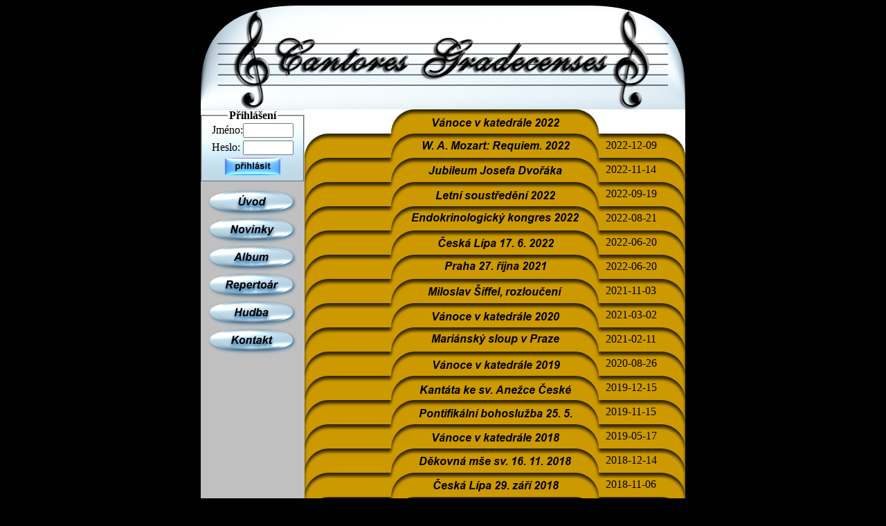

--- FILE ---
content_type: text/html; charset=utf-8
request_url: https://cg.bihk.cz/Album.php?IDS=0_6_1_0_2_1_8_15_3_4_
body_size: 6230
content:
<!DOCTYPE HTML PUBLIC "-//W3C//DTD HTML 4.01 Transitional//EN">
<html>
<head>
   <meta http-equiv="content-type" content="text/html; charset=utf-8" lang="cs">
   <meta http-equiv="content-Language" content="CS"/>
   <meta name='description' content='Sbor Cantores Gradecenses'>
   <meta name='keywords' content='Cantores Gradecenses, Severočeský filharmonický sbor Česká Lipa - Liberec, Hudba, Klasická Hudba, Sbor'>
   <meta name="author" content="grodronos@seznam.cz"/>
   <meta name="copyright" content="grodronos"/>
   <meta name="robots" content="" />
   <title></title>
</head>
<body bgcolor="black" >
<table height="100%" border="0" align="center" cellspacing="0" cellpadding="0" >
<tr>
<td rowspan="1" colspan="2" width="700" height="150" background="./Images/Head/CGHead.png" >
</td>
</tr>
<tr>
<td rowspan="1" colspan="1" width="150" align="center" valign="top" bgcolor="#C0C0C0" >
<table style="font-family: serif;" height="100%" valign="top" align="center" border="0" cellspacing="0" cellpadding="0">
<tr>
<style type="text/css">
  input {
      font-family: sans-serif;                
  }
</style>
<td height="80" background="./Images/Login/material.png"  valign="top" align="center">
<fieldset style="margin: 0; padding-left: 6; padding-right: 6; padding-top: 0; padding-bottom: 5;">
<legend><strong>Přihlášení</strong></legend>
<form style="margin-bottom: 0; margin-top: 0; margin-left: 0; margin-right: 0;" action="/Album.php" method="post">
<table align="center" height="80" border="0" cellspacing="0" cellpadding="0">
<tr>
<td>Jméno:</td>
<td><input size="7" id="login" name="login" type="text" value="" /></td>
</tr>
<tr>
<td>Heslo:</td>
<td><input size="7" id="password" name="password" type="password" /></td>
</tr>
<tr>
<td align="center" colspan="2" >
<input type="hidden" name="log_in" value="OK" >
<script type="text/javascript">
   <!--
      function onMouseOut_0(aButton)
         {
         aButton.src="./Buttons/Login/Prihlasit/prihlasit_out.png";
         }
      function onMouseOver_1(aButton)
         {
         aButton.src="./Buttons/Login/Prihlasit/prihlasit_over.png";
         }
      function onClick_2(aButton)
         {
         aButton.src="./Buttons/Login/Prihlasit/prihlasit_click.png";
         }
// -->
</script>
<input type="image" src="./Buttons/Login/Prihlasit/prihlasit_out.png"
       onMouseOut="onMouseOut_0(this);"
       onMouseOver="onMouseOver_1(this);"
       onClick="onClick_2(this);" >
</td>
</tr>
</table>
</form>
</fieldset>
</td>
</tr>
<tr>
<td height="10">
</td>
</tr>
<tr>
<td valign="top" align="center">
<script type="text/javascript">
   <!--
      function onMouseOut_3(aButton)
         {
         aButton.src="./Buttons/Uvod/uvod_out.png";
         }
      function onMouseOver_4(aButton)
         {
         aButton.src="./Buttons/Uvod/uvod_over.png";
         }
      function onClick_5(aButton)
         {
         aButton.src="./Buttons/Uvod/uvod_click.png";
         }
// -->
</script>
<a href="./Uvod.php"><img border="0" align="top" height="40" width="130" hspace="0" vspace="0" src="./Buttons/Uvod/uvod_out.png"
         onMouseOut="onMouseOut_3(this);"
         onMouseOver="onMouseOver_4(this);"
         onClick="onClick_5(this);" >
</a>
<script type="text/javascript">
   <!--
      function onMouseOut_6(aButton)
         {
         aButton.src="./Buttons/News/novinky_out.png";
         }
      function onMouseOver_7(aButton)
         {
         aButton.src="./Buttons/News/novinky_over.png";
         }
      function onClick_8(aButton)
         {
         aButton.src="./Buttons/News/novinky_click.png";
         }
// -->
</script>
<a href="./Novinky.php"><img border="0" align="top" height="40" width="130" hspace="0" vspace="0" src="./Buttons/News/novinky_out.png"
         onMouseOut="onMouseOut_6(this);"
         onMouseOver="onMouseOver_7(this);"
         onClick="onClick_8(this);" >
</a>
<script type="text/javascript">
   <!--
      function onMouseOut_9(aButton)
         {
         aButton.src="./Buttons/Album/album_out.png";
         }
      function onMouseOver_10(aButton)
         {
         aButton.src="./Buttons/Album/album_over.png";
         }
      function onClick_11(aButton)
         {
         aButton.src="./Buttons/Album/album_click.png";
         }
// -->
</script>
<a href="./Album.php"><img border="0" align="top" height="40" width="130" hspace="0" vspace="0" src="./Buttons/Album/album_out.png"
         onMouseOut="onMouseOut_9(this);"
         onMouseOver="onMouseOver_10(this);"
         onClick="onClick_11(this);" >
</a>
<script type="text/javascript">
   <!--
      function onMouseOut_12(aButton)
         {
         aButton.src="./Buttons/Material/repertoar_out.png";
         }
      function onMouseOver_13(aButton)
         {
         aButton.src="./Buttons/Material/repertoar_over.png";
         }
      function onClick_14(aButton)
         {
         aButton.src="./Buttons/Material/repertoar_click.png";
         }
// -->
</script>
<a href="./Repertoar.php"><img border="0" align="top" height="40" width="130" hspace="0" vspace="0" src="./Buttons/Material/repertoar_out.png"
         onMouseOut="onMouseOut_12(this);"
         onMouseOver="onMouseOver_13(this);"
         onClick="onClick_14(this);" >
</a>
<script type="text/javascript">
   <!--
      function onMouseOut_15(aButton)
         {
         aButton.src="./Buttons/Hudba/hudba_out.png";
         }
      function onMouseOver_16(aButton)
         {
         aButton.src="./Buttons/Hudba/hudba_over.png";
         }
      function onClick_17(aButton)
         {
         aButton.src="./Buttons/Hudba/hudba_click.png";
         }
// -->
</script>
<a href="./Hudba.php"><img border="0" align="top" height="40" width="130" hspace="0" vspace="0" src="./Buttons/Hudba/hudba_out.png"
         onMouseOut="onMouseOut_15(this);"
         onMouseOver="onMouseOver_16(this);"
         onClick="onClick_17(this);" >
</a>
<script type="text/javascript">
   <!--
      function onMouseOut_18(aButton)
         {
         aButton.src="./Buttons/Kontakt/kontakt_out.png";
         }
      function onMouseOver_19(aButton)
         {
         aButton.src="./Buttons/Kontakt/kontakt_over.png";
         }
      function onClick_20(aButton)
         {
         aButton.src="./Buttons/Kontakt/kontakt_click.png";
         }
// -->
</script>
<a href="./Kontakt.php"><img border="0" align="top" height="40" width="130" hspace="0" vspace="0" src="./Buttons/Kontakt/kontakt_out.png"
         onMouseOut="onMouseOut_18(this);"
         onMouseOver="onMouseOver_19(this);"
         onClick="onClick_20(this);" >
</a>
</tr>
<tr>
<td height="60" background="./Images/Login/material.png" valign="bottom" align="center" valign="bottom" >
<script>
function onBlur(el) {
    if (el.value == '') {
        el.value = el.defaultValue;
    }
}
function onFocus(el) {
    if (el.value == el.defaultValue) {
        el.value = '';
    }
}
</script>
<form method="get" action="http://www.google.com/search">
<input type="hidden" name="hl" value="cs" />
<input type="hidden" name="inlang" value="cs" />
<input type="hidden" name="as_sitesearch" value="http://cg.bihk.cz/" />
<input size="14" name="as_q" value="Vyhledej ..." onblur="onBlur(this)" onfocus="onFocus(this)"  />
</form>
</td>
</form>
</td>
</tr>
</table>
</td>
<td rowspan="1" colspan="1" width="550" valign="top" bgcolor="#FFFFFF" >
<table border="0" align="center" cellspacing="0" cellpadding="0">
<tr>
<td width="125" height="35" ></td>
<td width="300" height="35" >
<a href="/Album.php?IDS=0_6_1_0_2_1_8_89_3_3_" >
<script type="text/javascript">
   <!--
      function onMouseOut_21(aButton)
         {
         aButton.src="./Buttons/Album/generated/89 vrchtb_out.png";
         }
      function onMouseOver_22(aButton)
         {
         aButton.src="./Buttons/Album/generated/89 vrchtb_over.png";
         }
      function onClick_23(aButton)
         {
         aButton.src="./Buttons/Album/generated/89 vrchtb_click.png";
         }
// -->
</script>
<img style="margin-bottom: 0; margin-top: 0; margin-left: 0; margin-right: 0;" src="./Buttons/Album/generated/89 vrchtb_out.png"
       onMouseOut="onMouseOut_21(this);"
       onMouseOver="onMouseOver_22(this);"
       onClick="onClick_23(this);" >
</a>
</td>
<td width="125" height="35" ></td>
</tr>
<tr>
<td background="./Images/Album/Levo/levotb.png" width="125" height="35" ></td>
<td width="300" height="35" >
<a href="/Album.php?IDS=0_6_1_0_2_1_8_88_3_4_" >
<script type="text/javascript">
   <!--
      function onMouseOut_24(aButton)
         {
         aButton.src="./Buttons/Album/generated/88 vrchtt_out.png";
         }
      function onMouseOver_25(aButton)
         {
         aButton.src="./Buttons/Album/generated/88 vrchtt_over.png";
         }
      function onClick_26(aButton)
         {
         aButton.src="./Buttons/Album/generated/88 vrchtt_click.png";
         }
// -->
</script>
<img style="margin-bottom: 0; margin-top: 0; margin-left: 0; margin-right: 0;" src="./Buttons/Album/generated/88 vrchtt_out.png"
       onMouseOut="onMouseOut_24(this);"
       onMouseOver="onMouseOver_25(this);"
       onClick="onClick_26(this);" >
</a>
</td>
<td background="./Images/Album/Pravo/pravotb.png" align="right" width="125" height="35" >
<table border="0" align="left" cellspacing="0" cellpadding="0"><tr><td width="10"></td><td>2022-12-09</td></tr></table>
</td>
</tr>
<tr>
<td background="./Images/Album/Levo/levott.png" width="125" height="35" ></td>
<td width="300" height="35" >
<a href="/Album.php?IDS=0_6_1_0_2_1_8_87_3_4_" >
<script type="text/javascript">
   <!--
      function onMouseOut_27(aButton)
         {
         aButton.src="./Buttons/Album/generated/87 vrchtt_out.png";
         }
      function onMouseOver_28(aButton)
         {
         aButton.src="./Buttons/Album/generated/87 vrchtt_over.png";
         }
      function onClick_29(aButton)
         {
         aButton.src="./Buttons/Album/generated/87 vrchtt_click.png";
         }
// -->
</script>
<img style="margin-bottom: 0; margin-top: 0; margin-left: 0; margin-right: 0;" src="./Buttons/Album/generated/87 vrchtt_out.png"
       onMouseOut="onMouseOut_27(this);"
       onMouseOver="onMouseOver_28(this);"
       onClick="onClick_29(this);" >
</a>
</td>
<td background="./Images/Album/Pravo/pravott.png" align="right" width="125" height="35" >
<table border="0" align="left" cellspacing="0" cellpadding="0"><tr><td width="10"></td><td>2022-11-14</td></tr></table>
</td>
</tr>
<tr>
<td background="./Images/Album/Levo/levott.png" width="125" height="35" ></td>
<td width="300" height="35" >
<a href="/Album.php?IDS=0_6_1_0_2_1_8_86_3_4_" >
<script type="text/javascript">
   <!--
      function onMouseOut_30(aButton)
         {
         aButton.src="./Buttons/Album/generated/86 vrchtt_out.png";
         }
      function onMouseOver_31(aButton)
         {
         aButton.src="./Buttons/Album/generated/86 vrchtt_over.png";
         }
      function onClick_32(aButton)
         {
         aButton.src="./Buttons/Album/generated/86 vrchtt_click.png";
         }
// -->
</script>
<img style="margin-bottom: 0; margin-top: 0; margin-left: 0; margin-right: 0;" src="./Buttons/Album/generated/86 vrchtt_out.png"
       onMouseOut="onMouseOut_30(this);"
       onMouseOver="onMouseOver_31(this);"
       onClick="onClick_32(this);" >
</a>
</td>
<td background="./Images/Album/Pravo/pravott.png" align="right" width="125" height="35" >
<table border="0" align="left" cellspacing="0" cellpadding="0"><tr><td width="10"></td><td>2022-09-19</td></tr></table>
</td>
</tr>
<tr>
<td background="./Images/Album/Levo/levott.png" width="125" height="35" ></td>
<td width="300" height="35" >
<a href="/Album.php?IDS=0_6_1_0_2_1_8_84_3_4_" >
<script type="text/javascript">
   <!--
      function onMouseOut_33(aButton)
         {
         aButton.src="./Buttons/Album/generated/84 vrchtt_out.png";
         }
      function onMouseOver_34(aButton)
         {
         aButton.src="./Buttons/Album/generated/84 vrchtt_over.png";
         }
      function onClick_35(aButton)
         {
         aButton.src="./Buttons/Album/generated/84 vrchtt_click.png";
         }
// -->
</script>
<img style="margin-bottom: 0; margin-top: 0; margin-left: 0; margin-right: 0;" src="./Buttons/Album/generated/84 vrchtt_out.png"
       onMouseOut="onMouseOut_33(this);"
       onMouseOver="onMouseOver_34(this);"
       onClick="onClick_35(this);" >
</a>
</td>
<td background="./Images/Album/Pravo/pravott.png" align="right" width="125" height="35" >
<table border="0" align="left" cellspacing="0" cellpadding="0"><tr><td width="10"></td><td>2022-08-21</td></tr></table>
</td>
</tr>
<tr>
<td background="./Images/Album/Levo/levott.png" width="125" height="35" ></td>
<td width="300" height="35" >
<a href="/Album.php?IDS=0_6_1_0_2_1_8_85_3_4_" >
<script type="text/javascript">
   <!--
      function onMouseOut_36(aButton)
         {
         aButton.src="./Buttons/Album/generated/85 vrchtt_out.png";
         }
      function onMouseOver_37(aButton)
         {
         aButton.src="./Buttons/Album/generated/85 vrchtt_over.png";
         }
      function onClick_38(aButton)
         {
         aButton.src="./Buttons/Album/generated/85 vrchtt_click.png";
         }
// -->
</script>
<img style="margin-bottom: 0; margin-top: 0; margin-left: 0; margin-right: 0;" src="./Buttons/Album/generated/85 vrchtt_out.png"
       onMouseOut="onMouseOut_36(this);"
       onMouseOver="onMouseOver_37(this);"
       onClick="onClick_38(this);" >
</a>
</td>
<td background="./Images/Album/Pravo/pravott.png" align="right" width="125" height="35" >
<table border="0" align="left" cellspacing="0" cellpadding="0"><tr><td width="10"></td><td>2022-06-20</td></tr></table>
</td>
</tr>
<tr>
<td background="./Images/Album/Levo/levott.png" width="125" height="35" ></td>
<td width="300" height="35" >
<a href="/Album.php?IDS=0_6_1_0_2_1_8_83_3_4_" >
<script type="text/javascript">
   <!--
      function onMouseOut_39(aButton)
         {
         aButton.src="./Buttons/Album/generated/83 vrchtt_out.png";
         }
      function onMouseOver_40(aButton)
         {
         aButton.src="./Buttons/Album/generated/83 vrchtt_over.png";
         }
      function onClick_41(aButton)
         {
         aButton.src="./Buttons/Album/generated/83 vrchtt_click.png";
         }
// -->
</script>
<img style="margin-bottom: 0; margin-top: 0; margin-left: 0; margin-right: 0;" src="./Buttons/Album/generated/83 vrchtt_out.png"
       onMouseOut="onMouseOut_39(this);"
       onMouseOver="onMouseOver_40(this);"
       onClick="onClick_41(this);" >
</a>
</td>
<td background="./Images/Album/Pravo/pravott.png" align="right" width="125" height="35" >
<table border="0" align="left" cellspacing="0" cellpadding="0"><tr><td width="10"></td><td>2022-06-20</td></tr></table>
</td>
</tr>
<tr>
<td background="./Images/Album/Levo/levott.png" width="125" height="35" ></td>
<td width="300" height="35" >
<a href="/Album.php?IDS=0_6_1_0_2_1_8_82_3_4_" >
<script type="text/javascript">
   <!--
      function onMouseOut_42(aButton)
         {
         aButton.src="./Buttons/Album/generated/82 vrchtt_out.png";
         }
      function onMouseOver_43(aButton)
         {
         aButton.src="./Buttons/Album/generated/82 vrchtt_over.png";
         }
      function onClick_44(aButton)
         {
         aButton.src="./Buttons/Album/generated/82 vrchtt_click.png";
         }
// -->
</script>
<img style="margin-bottom: 0; margin-top: 0; margin-left: 0; margin-right: 0;" src="./Buttons/Album/generated/82 vrchtt_out.png"
       onMouseOut="onMouseOut_42(this);"
       onMouseOver="onMouseOver_43(this);"
       onClick="onClick_44(this);" >
</a>
</td>
<td background="./Images/Album/Pravo/pravott.png" align="right" width="125" height="35" >
<table border="0" align="left" cellspacing="0" cellpadding="0"><tr><td width="10"></td><td>2021-11-03</td></tr></table>
</td>
</tr>
<tr>
<td background="./Images/Album/Levo/levott.png" width="125" height="35" ></td>
<td width="300" height="35" >
<a href="/Album.php?IDS=0_6_1_0_2_1_8_81_3_4_" >
<script type="text/javascript">
   <!--
      function onMouseOut_45(aButton)
         {
         aButton.src="./Buttons/Album/generated/81 vrchtt_out.png";
         }
      function onMouseOver_46(aButton)
         {
         aButton.src="./Buttons/Album/generated/81 vrchtt_over.png";
         }
      function onClick_47(aButton)
         {
         aButton.src="./Buttons/Album/generated/81 vrchtt_click.png";
         }
// -->
</script>
<img style="margin-bottom: 0; margin-top: 0; margin-left: 0; margin-right: 0;" src="./Buttons/Album/generated/81 vrchtt_out.png"
       onMouseOut="onMouseOut_45(this);"
       onMouseOver="onMouseOver_46(this);"
       onClick="onClick_47(this);" >
</a>
</td>
<td background="./Images/Album/Pravo/pravott.png" align="right" width="125" height="35" >
<table border="0" align="left" cellspacing="0" cellpadding="0"><tr><td width="10"></td><td>2021-03-02</td></tr></table>
</td>
</tr>
<tr>
<td background="./Images/Album/Levo/levott.png" width="125" height="35" ></td>
<td width="300" height="35" >
<a href="/Album.php?IDS=0_6_1_0_2_1_8_80_3_4_" >
<script type="text/javascript">
   <!--
      function onMouseOut_48(aButton)
         {
         aButton.src="./Buttons/Album/generated/80 vrchtt_out.png";
         }
      function onMouseOver_49(aButton)
         {
         aButton.src="./Buttons/Album/generated/80 vrchtt_over.png";
         }
      function onClick_50(aButton)
         {
         aButton.src="./Buttons/Album/generated/80 vrchtt_click.png";
         }
// -->
</script>
<img style="margin-bottom: 0; margin-top: 0; margin-left: 0; margin-right: 0;" src="./Buttons/Album/generated/80 vrchtt_out.png"
       onMouseOut="onMouseOut_48(this);"
       onMouseOver="onMouseOver_49(this);"
       onClick="onClick_50(this);" >
</a>
</td>
<td background="./Images/Album/Pravo/pravott.png" align="right" width="125" height="35" >
<table border="0" align="left" cellspacing="0" cellpadding="0"><tr><td width="10"></td><td>2021-02-11</td></tr></table>
</td>
</tr>
<tr>
<td background="./Images/Album/Levo/levott.png" width="125" height="35" ></td>
<td width="300" height="35" >
<a href="/Album.php?IDS=0_6_1_0_2_1_8_78_3_4_" >
<script type="text/javascript">
   <!--
      function onMouseOut_51(aButton)
         {
         aButton.src="./Buttons/Album/generated/78 vrchtt_out.png";
         }
      function onMouseOver_52(aButton)
         {
         aButton.src="./Buttons/Album/generated/78 vrchtt_over.png";
         }
      function onClick_53(aButton)
         {
         aButton.src="./Buttons/Album/generated/78 vrchtt_click.png";
         }
// -->
</script>
<img style="margin-bottom: 0; margin-top: 0; margin-left: 0; margin-right: 0;" src="./Buttons/Album/generated/78 vrchtt_out.png"
       onMouseOut="onMouseOut_51(this);"
       onMouseOver="onMouseOver_52(this);"
       onClick="onClick_53(this);" >
</a>
</td>
<td background="./Images/Album/Pravo/pravott.png" align="right" width="125" height="35" >
<table border="0" align="left" cellspacing="0" cellpadding="0"><tr><td width="10"></td><td>2020-08-26</td></tr></table>
</td>
</tr>
<tr>
<td background="./Images/Album/Levo/levott.png" width="125" height="35" ></td>
<td width="300" height="35" >
<a href="/Album.php?IDS=0_6_1_0_2_1_8_77_3_4_" >
<script type="text/javascript">
   <!--
      function onMouseOut_54(aButton)
         {
         aButton.src="./Buttons/Album/generated/77 vrchtt_out.png";
         }
      function onMouseOver_55(aButton)
         {
         aButton.src="./Buttons/Album/generated/77 vrchtt_over.png";
         }
      function onClick_56(aButton)
         {
         aButton.src="./Buttons/Album/generated/77 vrchtt_click.png";
         }
// -->
</script>
<img style="margin-bottom: 0; margin-top: 0; margin-left: 0; margin-right: 0;" src="./Buttons/Album/generated/77 vrchtt_out.png"
       onMouseOut="onMouseOut_54(this);"
       onMouseOver="onMouseOver_55(this);"
       onClick="onClick_56(this);" >
</a>
</td>
<td background="./Images/Album/Pravo/pravott.png" align="right" width="125" height="35" >
<table border="0" align="left" cellspacing="0" cellpadding="0"><tr><td width="10"></td><td>2019-12-15</td></tr></table>
</td>
</tr>
<tr>
<td background="./Images/Album/Levo/levott.png" width="125" height="35" ></td>
<td width="300" height="35" >
<a href="/Album.php?IDS=0_6_1_0_2_1_8_76_3_4_" >
<script type="text/javascript">
   <!--
      function onMouseOut_57(aButton)
         {
         aButton.src="./Buttons/Album/generated/76 vrchtt_out.png";
         }
      function onMouseOver_58(aButton)
         {
         aButton.src="./Buttons/Album/generated/76 vrchtt_over.png";
         }
      function onClick_59(aButton)
         {
         aButton.src="./Buttons/Album/generated/76 vrchtt_click.png";
         }
// -->
</script>
<img style="margin-bottom: 0; margin-top: 0; margin-left: 0; margin-right: 0;" src="./Buttons/Album/generated/76 vrchtt_out.png"
       onMouseOut="onMouseOut_57(this);"
       onMouseOver="onMouseOver_58(this);"
       onClick="onClick_59(this);" >
</a>
</td>
<td background="./Images/Album/Pravo/pravott.png" align="right" width="125" height="35" >
<table border="0" align="left" cellspacing="0" cellpadding="0"><tr><td width="10"></td><td>2019-11-15</td></tr></table>
</td>
</tr>
<tr>
<td background="./Images/Album/Levo/levott.png" width="125" height="35" ></td>
<td width="300" height="35" >
<a href="/Album.php?IDS=0_6_1_0_2_1_8_75_3_4_" >
<script type="text/javascript">
   <!--
      function onMouseOut_60(aButton)
         {
         aButton.src="./Buttons/Album/generated/75 vrchtt_out.png";
         }
      function onMouseOver_61(aButton)
         {
         aButton.src="./Buttons/Album/generated/75 vrchtt_over.png";
         }
      function onClick_62(aButton)
         {
         aButton.src="./Buttons/Album/generated/75 vrchtt_click.png";
         }
// -->
</script>
<img style="margin-bottom: 0; margin-top: 0; margin-left: 0; margin-right: 0;" src="./Buttons/Album/generated/75 vrchtt_out.png"
       onMouseOut="onMouseOut_60(this);"
       onMouseOver="onMouseOver_61(this);"
       onClick="onClick_62(this);" >
</a>
</td>
<td background="./Images/Album/Pravo/pravott.png" align="right" width="125" height="35" >
<table border="0" align="left" cellspacing="0" cellpadding="0"><tr><td width="10"></td><td>2019-05-17</td></tr></table>
</td>
</tr>
<tr>
<td background="./Images/Album/Levo/levott.png" width="125" height="35" ></td>
<td width="300" height="35" >
<a href="/Album.php?IDS=0_6_1_0_2_1_8_74_3_4_" >
<script type="text/javascript">
   <!--
      function onMouseOut_63(aButton)
         {
         aButton.src="./Buttons/Album/generated/74 vrchtt_out.png";
         }
      function onMouseOver_64(aButton)
         {
         aButton.src="./Buttons/Album/generated/74 vrchtt_over.png";
         }
      function onClick_65(aButton)
         {
         aButton.src="./Buttons/Album/generated/74 vrchtt_click.png";
         }
// -->
</script>
<img style="margin-bottom: 0; margin-top: 0; margin-left: 0; margin-right: 0;" src="./Buttons/Album/generated/74 vrchtt_out.png"
       onMouseOut="onMouseOut_63(this);"
       onMouseOver="onMouseOver_64(this);"
       onClick="onClick_65(this);" >
</a>
</td>
<td background="./Images/Album/Pravo/pravott.png" align="right" width="125" height="35" >
<table border="0" align="left" cellspacing="0" cellpadding="0"><tr><td width="10"></td><td>2018-12-14</td></tr></table>
</td>
</tr>
<tr>
<td background="./Images/Album/Levo/levott.png" width="125" height="35" ></td>
<td width="300" height="35" >
<a href="/Album.php?IDS=0_6_1_0_2_1_8_73_3_4_" >
<script type="text/javascript">
   <!--
      function onMouseOut_66(aButton)
         {
         aButton.src="./Buttons/Album/generated/73 vrchtt_out.png";
         }
      function onMouseOver_67(aButton)
         {
         aButton.src="./Buttons/Album/generated/73 vrchtt_over.png";
         }
      function onClick_68(aButton)
         {
         aButton.src="./Buttons/Album/generated/73 vrchtt_click.png";
         }
// -->
</script>
<img style="margin-bottom: 0; margin-top: 0; margin-left: 0; margin-right: 0;" src="./Buttons/Album/generated/73 vrchtt_out.png"
       onMouseOut="onMouseOut_66(this);"
       onMouseOver="onMouseOver_67(this);"
       onClick="onClick_68(this);" >
</a>
</td>
<td background="./Images/Album/Pravo/pravott.png" align="right" width="125" height="35" >
<table border="0" align="left" cellspacing="0" cellpadding="0"><tr><td width="10"></td><td>2018-11-06</td></tr></table>
</td>
</tr>
<tr>
<td background="./Images/Album/Levo/levott.png" width="125" height="35" ></td>
<td width="300" height="35" >
<a href="/Album.php?IDS=0_6_1_0_2_1_8_72_3_4_" >
<script type="text/javascript">
   <!--
      function onMouseOut_69(aButton)
         {
         aButton.src="./Buttons/Album/generated/72 vrchtt_out.png";
         }
      function onMouseOver_70(aButton)
         {
         aButton.src="./Buttons/Album/generated/72 vrchtt_over.png";
         }
      function onClick_71(aButton)
         {
         aButton.src="./Buttons/Album/generated/72 vrchtt_click.png";
         }
// -->
</script>
<img style="margin-bottom: 0; margin-top: 0; margin-left: 0; margin-right: 0;" src="./Buttons/Album/generated/72 vrchtt_out.png"
       onMouseOut="onMouseOut_69(this);"
       onMouseOver="onMouseOver_70(this);"
       onClick="onClick_71(this);" >
</a>
</td>
<td background="./Images/Album/Pravo/pravott.png" align="right" width="125" height="35" >
<table border="0" align="left" cellspacing="0" cellpadding="0"><tr><td width="10"></td><td>2018-09-06</td></tr></table>
</td>
</tr>
<tr>
<td background="./Images/Album/Levo/levott.png" width="125" height="35" ></td>
<td width="300" height="35" >
<a href="/Album.php?IDS=0_6_1_0_2_1_8_71_3_4_" >
<script type="text/javascript">
   <!--
      function onMouseOut_72(aButton)
         {
         aButton.src="./Buttons/Album/generated/71 vrchtt_out.png";
         }
      function onMouseOver_73(aButton)
         {
         aButton.src="./Buttons/Album/generated/71 vrchtt_over.png";
         }
      function onClick_74(aButton)
         {
         aButton.src="./Buttons/Album/generated/71 vrchtt_click.png";
         }
// -->
</script>
<img style="margin-bottom: 0; margin-top: 0; margin-left: 0; margin-right: 0;" src="./Buttons/Album/generated/71 vrchtt_out.png"
       onMouseOut="onMouseOut_72(this);"
       onMouseOver="onMouseOver_73(this);"
       onClick="onClick_74(this);" >
</a>
</td>
<td background="./Images/Album/Pravo/pravott.png" align="right" width="125" height="35" >
<table border="0" align="left" cellspacing="0" cellpadding="0"><tr><td width="10"></td><td>2018-06-01</td></tr></table>
</td>
</tr>
<tr>
<td background="./Images/Album/Levo/levott.png" width="125" height="35" ></td>
<td width="300" height="35" >
<a href="/Album.php?IDS=0_6_1_0_2_1_8_70_3_4_" >
<script type="text/javascript">
   <!--
      function onMouseOut_75(aButton)
         {
         aButton.src="./Buttons/Album/generated/70 vrchtt_out.png";
         }
      function onMouseOver_76(aButton)
         {
         aButton.src="./Buttons/Album/generated/70 vrchtt_over.png";
         }
      function onClick_77(aButton)
         {
         aButton.src="./Buttons/Album/generated/70 vrchtt_click.png";
         }
// -->
</script>
<img style="margin-bottom: 0; margin-top: 0; margin-left: 0; margin-right: 0;" src="./Buttons/Album/generated/70 vrchtt_out.png"
       onMouseOut="onMouseOut_75(this);"
       onMouseOver="onMouseOver_76(this);"
       onClick="onClick_77(this);" >
</a>
</td>
<td background="./Images/Album/Pravo/pravott.png" align="right" width="125" height="35" >
<table border="0" align="left" cellspacing="0" cellpadding="0"><tr><td width="10"></td><td>2018-05-02</td></tr></table>
</td>
</tr>
<tr>
<td background="./Images/Album/Levo/levott.png" width="125" height="35" ></td>
<td width="300" height="35" >
<a href="/Album.php?IDS=0_6_1_0_2_1_8_69_3_4_" >
<script type="text/javascript">
   <!--
      function onMouseOut_78(aButton)
         {
         aButton.src="./Buttons/Album/generated/69 vrchtt_out.png";
         }
      function onMouseOver_79(aButton)
         {
         aButton.src="./Buttons/Album/generated/69 vrchtt_over.png";
         }
      function onClick_80(aButton)
         {
         aButton.src="./Buttons/Album/generated/69 vrchtt_click.png";
         }
// -->
</script>
<img style="margin-bottom: 0; margin-top: 0; margin-left: 0; margin-right: 0;" src="./Buttons/Album/generated/69 vrchtt_out.png"
       onMouseOut="onMouseOut_78(this);"
       onMouseOver="onMouseOver_79(this);"
       onClick="onClick_80(this);" >
</a>
</td>
<td background="./Images/Album/Pravo/pravott.png" align="right" width="125" height="35" >
<table border="0" align="left" cellspacing="0" cellpadding="0"><tr><td width="10"></td><td>2017-12-14</td></tr></table>
</td>
</tr>
<tr>
<td background="./Images/Album/Levo/levott.png" width="125" height="35" ></td>
<td width="300" height="35" >
<a href="/Album.php?IDS=0_6_1_0_2_1_8_68_3_4_" >
<script type="text/javascript">
   <!--
      function onMouseOut_81(aButton)
         {
         aButton.src="./Buttons/Album/generated/68 vrchtt_out.png";
         }
      function onMouseOver_82(aButton)
         {
         aButton.src="./Buttons/Album/generated/68 vrchtt_over.png";
         }
      function onClick_83(aButton)
         {
         aButton.src="./Buttons/Album/generated/68 vrchtt_click.png";
         }
// -->
</script>
<img style="margin-bottom: 0; margin-top: 0; margin-left: 0; margin-right: 0;" src="./Buttons/Album/generated/68 vrchtt_out.png"
       onMouseOut="onMouseOut_81(this);"
       onMouseOver="onMouseOver_82(this);"
       onClick="onClick_83(this);" >
</a>
</td>
<td background="./Images/Album/Pravo/pravott.png" align="right" width="125" height="35" >
<table border="0" align="left" cellspacing="0" cellpadding="0"><tr><td width="10"></td><td>2017-11-26</td></tr></table>
</td>
</tr>
<tr>
<td background="./Images/Album/Levo/levott.png" width="125" height="35" ></td>
<td width="300" height="35" >
<a href="/Album.php?IDS=0_6_1_0_2_1_8_67_3_4_" >
<script type="text/javascript">
   <!--
      function onMouseOut_84(aButton)
         {
         aButton.src="./Buttons/Album/generated/67 vrchtt_out.png";
         }
      function onMouseOver_85(aButton)
         {
         aButton.src="./Buttons/Album/generated/67 vrchtt_over.png";
         }
      function onClick_86(aButton)
         {
         aButton.src="./Buttons/Album/generated/67 vrchtt_click.png";
         }
// -->
</script>
<img style="margin-bottom: 0; margin-top: 0; margin-left: 0; margin-right: 0;" src="./Buttons/Album/generated/67 vrchtt_out.png"
       onMouseOut="onMouseOut_84(this);"
       onMouseOver="onMouseOver_85(this);"
       onClick="onClick_86(this);" >
</a>
</td>
<td background="./Images/Album/Pravo/pravott.png" align="right" width="125" height="35" >
<table border="0" align="left" cellspacing="0" cellpadding="0"><tr><td width="10"></td><td>2017-11-14</td></tr></table>
</td>
</tr>
<tr>
<td background="./Images/Album/Levo/levott.png" width="125" height="35" ></td>
<td width="300" height="35" >
<a href="/Album.php?IDS=0_6_1_0_2_1_8_66_3_4_" >
<script type="text/javascript">
   <!--
      function onMouseOut_87(aButton)
         {
         aButton.src="./Buttons/Album/generated/66 vrchtt_out.png";
         }
      function onMouseOver_88(aButton)
         {
         aButton.src="./Buttons/Album/generated/66 vrchtt_over.png";
         }
      function onClick_89(aButton)
         {
         aButton.src="./Buttons/Album/generated/66 vrchtt_click.png";
         }
// -->
</script>
<img style="margin-bottom: 0; margin-top: 0; margin-left: 0; margin-right: 0;" src="./Buttons/Album/generated/66 vrchtt_out.png"
       onMouseOut="onMouseOut_87(this);"
       onMouseOver="onMouseOver_88(this);"
       onClick="onClick_89(this);" >
</a>
</td>
<td background="./Images/Album/Pravo/pravott.png" align="right" width="125" height="35" >
<table border="0" align="left" cellspacing="0" cellpadding="0"><tr><td width="10"></td><td>2017-09-11</td></tr></table>
</td>
</tr>
<tr>
<td background="./Images/Album/Levo/levott.png" width="125" height="35" ></td>
<td width="300" height="35" >
<a href="/Album.php?IDS=0_6_1_0_2_1_8_65_3_4_" >
<script type="text/javascript">
   <!--
      function onMouseOut_90(aButton)
         {
         aButton.src="./Buttons/Album/generated/65 vrchtt_out.png";
         }
      function onMouseOver_91(aButton)
         {
         aButton.src="./Buttons/Album/generated/65 vrchtt_over.png";
         }
      function onClick_92(aButton)
         {
         aButton.src="./Buttons/Album/generated/65 vrchtt_click.png";
         }
// -->
</script>
<img style="margin-bottom: 0; margin-top: 0; margin-left: 0; margin-right: 0;" src="./Buttons/Album/generated/65 vrchtt_out.png"
       onMouseOut="onMouseOut_90(this);"
       onMouseOver="onMouseOver_91(this);"
       onClick="onClick_92(this);" >
</a>
</td>
<td background="./Images/Album/Pravo/pravott.png" align="right" width="125" height="35" >
<table border="0" align="left" cellspacing="0" cellpadding="0"><tr><td width="10"></td><td>2016-12-29</td></tr></table>
</td>
</tr>
<tr>
<td background="./Images/Album/Levo/levott.png" width="125" height="35" ></td>
<td width="300" height="35" >
<a href="/Album.php?IDS=0_6_1_0_2_1_8_63_3_4_" >
<script type="text/javascript">
   <!--
      function onMouseOut_93(aButton)
         {
         aButton.src="./Buttons/Album/generated/63 vrchtt_out.png";
         }
      function onMouseOver_94(aButton)
         {
         aButton.src="./Buttons/Album/generated/63 vrchtt_over.png";
         }
      function onClick_95(aButton)
         {
         aButton.src="./Buttons/Album/generated/63 vrchtt_click.png";
         }
// -->
</script>
<img style="margin-bottom: 0; margin-top: 0; margin-left: 0; margin-right: 0;" src="./Buttons/Album/generated/63 vrchtt_out.png"
       onMouseOut="onMouseOut_93(this);"
       onMouseOver="onMouseOver_94(this);"
       onClick="onClick_95(this);" >
</a>
</td>
<td background="./Images/Album/Pravo/pravott.png" align="right" width="125" height="35" >
<table border="0" align="left" cellspacing="0" cellpadding="0"><tr><td width="10"></td><td>2016-11-21</td></tr></table>
</td>
</tr>
<tr>
<td background="./Images/Album/Levo/levott.png" width="125" height="35" ></td>
<td width="300" height="35" >
<a href="/Album.php?IDS=0_6_1_0_2_1_8_62_3_4_" >
<script type="text/javascript">
   <!--
      function onMouseOut_96(aButton)
         {
         aButton.src="./Buttons/Album/generated/62 vrchtt_out.png";
         }
      function onMouseOver_97(aButton)
         {
         aButton.src="./Buttons/Album/generated/62 vrchtt_over.png";
         }
      function onClick_98(aButton)
         {
         aButton.src="./Buttons/Album/generated/62 vrchtt_click.png";
         }
// -->
</script>
<img style="margin-bottom: 0; margin-top: 0; margin-left: 0; margin-right: 0;" src="./Buttons/Album/generated/62 vrchtt_out.png"
       onMouseOut="onMouseOut_96(this);"
       onMouseOver="onMouseOver_97(this);"
       onClick="onClick_98(this);" >
</a>
</td>
<td background="./Images/Album/Pravo/pravott.png" align="right" width="125" height="35" >
<table border="0" align="left" cellspacing="0" cellpadding="0"><tr><td width="10"></td><td>2016-09-30</td></tr></table>
</td>
</tr>
<tr>
<td background="./Images/Album/Levo/levott.png" width="125" height="35" ></td>
<td width="300" height="35" >
<a href="/Album.php?IDS=0_6_1_0_2_1_8_61_3_4_" >
<script type="text/javascript">
   <!--
      function onMouseOut_99(aButton)
         {
         aButton.src="./Buttons/Album/generated/61 vrchtt_out.png";
         }
      function onMouseOver_100(aButton)
         {
         aButton.src="./Buttons/Album/generated/61 vrchtt_over.png";
         }
      function onClick_101(aButton)
         {
         aButton.src="./Buttons/Album/generated/61 vrchtt_click.png";
         }
// -->
</script>
<img style="margin-bottom: 0; margin-top: 0; margin-left: 0; margin-right: 0;" src="./Buttons/Album/generated/61 vrchtt_out.png"
       onMouseOut="onMouseOut_99(this);"
       onMouseOver="onMouseOver_100(this);"
       onClick="onClick_101(this);" >
</a>
</td>
<td background="./Images/Album/Pravo/pravott.png" align="right" width="125" height="35" >
<table border="0" align="left" cellspacing="0" cellpadding="0"><tr><td width="10"></td><td>2016-08-25</td></tr></table>
</td>
</tr>
<tr>
<td background="./Images/Album/Levo/levott.png" width="125" height="35" ></td>
<td width="300" height="35" >
<a href="/Album.php?IDS=0_6_1_0_2_1_8_59_3_4_" >
<script type="text/javascript">
   <!--
      function onMouseOut_102(aButton)
         {
         aButton.src="./Buttons/Album/generated/59 vrchtt_out.png";
         }
      function onMouseOver_103(aButton)
         {
         aButton.src="./Buttons/Album/generated/59 vrchtt_over.png";
         }
      function onClick_104(aButton)
         {
         aButton.src="./Buttons/Album/generated/59 vrchtt_click.png";
         }
// -->
</script>
<img style="margin-bottom: 0; margin-top: 0; margin-left: 0; margin-right: 0;" src="./Buttons/Album/generated/59 vrchtt_out.png"
       onMouseOut="onMouseOut_102(this);"
       onMouseOver="onMouseOver_103(this);"
       onClick="onClick_104(this);" >
</a>
</td>
<td background="./Images/Album/Pravo/pravott.png" align="right" width="125" height="35" >
<table border="0" align="left" cellspacing="0" cellpadding="0"><tr><td width="10"></td><td>2016-08-08</td></tr></table>
</td>
</tr>
<tr>
<td background="./Images/Album/Levo/levott.png" width="125" height="35" ></td>
<td width="300" height="35" >
<a href="/Album.php?IDS=0_6_1_0_2_1_8_58_3_4_" >
<script type="text/javascript">
   <!--
      function onMouseOut_105(aButton)
         {
         aButton.src="./Buttons/Album/generated/58 vrchtt_out.png";
         }
      function onMouseOver_106(aButton)
         {
         aButton.src="./Buttons/Album/generated/58 vrchtt_over.png";
         }
      function onClick_107(aButton)
         {
         aButton.src="./Buttons/Album/generated/58 vrchtt_click.png";
         }
// -->
</script>
<img style="margin-bottom: 0; margin-top: 0; margin-left: 0; margin-right: 0;" src="./Buttons/Album/generated/58 vrchtt_out.png"
       onMouseOut="onMouseOut_105(this);"
       onMouseOver="onMouseOver_106(this);"
       onClick="onClick_107(this);" >
</a>
</td>
<td background="./Images/Album/Pravo/pravott.png" align="right" width="125" height="35" >
<table border="0" align="left" cellspacing="0" cellpadding="0"><tr><td width="10"></td><td>2016-06-11</td></tr></table>
</td>
</tr>
<tr>
<td background="./Images/Album/Levo/levott.png" width="125" height="35" ></td>
<td width="300" height="35" >
<a href="/Album.php?IDS=0_6_1_0_2_1_8_57_3_4_" >
<script type="text/javascript">
   <!--
      function onMouseOut_108(aButton)
         {
         aButton.src="./Buttons/Album/generated/57 vrchtt_out.png";
         }
      function onMouseOver_109(aButton)
         {
         aButton.src="./Buttons/Album/generated/57 vrchtt_over.png";
         }
      function onClick_110(aButton)
         {
         aButton.src="./Buttons/Album/generated/57 vrchtt_click.png";
         }
// -->
</script>
<img style="margin-bottom: 0; margin-top: 0; margin-left: 0; margin-right: 0;" src="./Buttons/Album/generated/57 vrchtt_out.png"
       onMouseOut="onMouseOut_108(this);"
       onMouseOver="onMouseOver_109(this);"
       onClick="onClick_110(this);" >
</a>
</td>
<td background="./Images/Album/Pravo/pravott.png" align="right" width="125" height="35" >
<table border="0" align="left" cellspacing="0" cellpadding="0"><tr><td width="10"></td><td>2016-06-01</td></tr></table>
</td>
</tr>
<tr>
<td background="./Images/Album/Levo/levott.png" width="125" height="35" ></td>
<td width="300" height="35" >
<a href="/Album.php?IDS=0_6_1_0_2_1_8_55_3_4_" >
<script type="text/javascript">
   <!--
      function onMouseOut_111(aButton)
         {
         aButton.src="./Buttons/Album/generated/55 vrchtt_out.png";
         }
      function onMouseOver_112(aButton)
         {
         aButton.src="./Buttons/Album/generated/55 vrchtt_over.png";
         }
      function onClick_113(aButton)
         {
         aButton.src="./Buttons/Album/generated/55 vrchtt_click.png";
         }
// -->
</script>
<img style="margin-bottom: 0; margin-top: 0; margin-left: 0; margin-right: 0;" src="./Buttons/Album/generated/55 vrchtt_out.png"
       onMouseOut="onMouseOut_111(this);"
       onMouseOver="onMouseOver_112(this);"
       onClick="onClick_113(this);" >
</a>
</td>
<td background="./Images/Album/Pravo/pravott.png" align="right" width="125" height="35" >
<table border="0" align="left" cellspacing="0" cellpadding="0"><tr><td width="10"></td><td>2015-12-27</td></tr></table>
</td>
</tr>
<tr>
<td background="./Images/Album/Levo/levott.png" width="125" height="35" ></td>
<td width="300" height="35" >
<a href="/Album.php?IDS=0_6_1_0_2_1_8_53_3_4_" >
<script type="text/javascript">
   <!--
      function onMouseOut_114(aButton)
         {
         aButton.src="./Buttons/Album/generated/53 vrchtt_out.png";
         }
      function onMouseOver_115(aButton)
         {
         aButton.src="./Buttons/Album/generated/53 vrchtt_over.png";
         }
      function onClick_116(aButton)
         {
         aButton.src="./Buttons/Album/generated/53 vrchtt_click.png";
         }
// -->
</script>
<img style="margin-bottom: 0; margin-top: 0; margin-left: 0; margin-right: 0;" src="./Buttons/Album/generated/53 vrchtt_out.png"
       onMouseOut="onMouseOut_114(this);"
       onMouseOver="onMouseOver_115(this);"
       onClick="onClick_116(this);" >
</a>
</td>
<td background="./Images/Album/Pravo/pravott.png" align="right" width="125" height="35" >
<table border="0" align="left" cellspacing="0" cellpadding="0"><tr><td width="10"></td><td>2015-12-15</td></tr></table>
</td>
</tr>
<tr>
<td background="./Images/Album/Levo/levott.png" width="125" height="35" ></td>
<td width="300" height="35" >
<a href="/Album.php?IDS=0_6_1_0_2_1_8_51_3_4_" >
<script type="text/javascript">
   <!--
      function onMouseOut_117(aButton)
         {
         aButton.src="./Buttons/Album/generated/51 vrchtt_out.png";
         }
      function onMouseOver_118(aButton)
         {
         aButton.src="./Buttons/Album/generated/51 vrchtt_over.png";
         }
      function onClick_119(aButton)
         {
         aButton.src="./Buttons/Album/generated/51 vrchtt_click.png";
         }
// -->
</script>
<img style="margin-bottom: 0; margin-top: 0; margin-left: 0; margin-right: 0;" src="./Buttons/Album/generated/51 vrchtt_out.png"
       onMouseOut="onMouseOut_117(this);"
       onMouseOver="onMouseOver_118(this);"
       onClick="onClick_119(this);" >
</a>
</td>
<td background="./Images/Album/Pravo/pravott.png" align="right" width="125" height="35" >
<table border="0" align="left" cellspacing="0" cellpadding="0"><tr><td width="10"></td><td>2015-11-18</td></tr></table>
</td>
</tr>
<tr>
<td background="./Images/Album/Levo/levott.png" width="125" height="35" ></td>
<td width="300" height="35" >
<a href="/Album.php?IDS=0_6_1_0_2_1_8_50_3_4_" >
<script type="text/javascript">
   <!--
      function onMouseOut_120(aButton)
         {
         aButton.src="./Buttons/Album/generated/50 vrchtt_out.png";
         }
      function onMouseOver_121(aButton)
         {
         aButton.src="./Buttons/Album/generated/50 vrchtt_over.png";
         }
      function onClick_122(aButton)
         {
         aButton.src="./Buttons/Album/generated/50 vrchtt_click.png";
         }
// -->
</script>
<img style="margin-bottom: 0; margin-top: 0; margin-left: 0; margin-right: 0;" src="./Buttons/Album/generated/50 vrchtt_out.png"
       onMouseOut="onMouseOut_120(this);"
       onMouseOver="onMouseOver_121(this);"
       onClick="onClick_122(this);" >
</a>
</td>
<td background="./Images/Album/Pravo/pravott.png" align="right" width="125" height="35" >
<table border="0" align="left" cellspacing="0" cellpadding="0"><tr><td width="10"></td><td>2015-10-25</td></tr></table>
</td>
</tr>
<tr>
<td background="./Images/Album/Levo/levott.png" width="125" height="35" ></td>
<td width="300" height="35" >
<a href="/Album.php?IDS=0_6_1_0_2_1_8_49_3_4_" >
<script type="text/javascript">
   <!--
      function onMouseOut_123(aButton)
         {
         aButton.src="./Buttons/Album/generated/49 vrchtt_out.png";
         }
      function onMouseOver_124(aButton)
         {
         aButton.src="./Buttons/Album/generated/49 vrchtt_over.png";
         }
      function onClick_125(aButton)
         {
         aButton.src="./Buttons/Album/generated/49 vrchtt_click.png";
         }
// -->
</script>
<img style="margin-bottom: 0; margin-top: 0; margin-left: 0; margin-right: 0;" src="./Buttons/Album/generated/49 vrchtt_out.png"
       onMouseOut="onMouseOut_123(this);"
       onMouseOver="onMouseOver_124(this);"
       onClick="onClick_125(this);" >
</a>
</td>
<td background="./Images/Album/Pravo/pravott.png" align="right" width="125" height="35" >
<table border="0" align="left" cellspacing="0" cellpadding="0"><tr><td width="10"></td><td>2015-10-25</td></tr></table>
</td>
</tr>
<tr>
<td background="./Images/Album/Levo/levott.png" width="125" height="35" ></td>
<td width="300" height="35" >
<a href="/Album.php?IDS=0_6_1_0_2_1_8_45_3_4_" >
<script type="text/javascript">
   <!--
      function onMouseOut_126(aButton)
         {
         aButton.src="./Buttons/Album/generated/45 vrchtt_out.png";
         }
      function onMouseOver_127(aButton)
         {
         aButton.src="./Buttons/Album/generated/45 vrchtt_over.png";
         }
      function onClick_128(aButton)
         {
         aButton.src="./Buttons/Album/generated/45 vrchtt_click.png";
         }
// -->
</script>
<img style="margin-bottom: 0; margin-top: 0; margin-left: 0; margin-right: 0;" src="./Buttons/Album/generated/45 vrchtt_out.png"
       onMouseOut="onMouseOut_126(this);"
       onMouseOver="onMouseOver_127(this);"
       onClick="onClick_128(this);" >
</a>
</td>
<td background="./Images/Album/Pravo/pravott.png" align="right" width="125" height="35" >
<table border="0" align="left" cellspacing="0" cellpadding="0"><tr><td width="10"></td><td>2015-10-25</td></tr></table>
</td>
</tr>
<tr>
<td background="./Images/Album/Levo/levott.png" width="125" height="35" ></td>
<td width="300" height="35" >
<a href="/Album.php?IDS=0_6_1_0_2_1_8_44_3_4_" >
<script type="text/javascript">
   <!--
      function onMouseOut_129(aButton)
         {
         aButton.src="./Buttons/Album/generated/44 vrchtt_out.png";
         }
      function onMouseOver_130(aButton)
         {
         aButton.src="./Buttons/Album/generated/44 vrchtt_over.png";
         }
      function onClick_131(aButton)
         {
         aButton.src="./Buttons/Album/generated/44 vrchtt_click.png";
         }
// -->
</script>
<img style="margin-bottom: 0; margin-top: 0; margin-left: 0; margin-right: 0;" src="./Buttons/Album/generated/44 vrchtt_out.png"
       onMouseOut="onMouseOut_129(this);"
       onMouseOver="onMouseOver_130(this);"
       onClick="onClick_131(this);" >
</a>
</td>
<td background="./Images/Album/Pravo/pravott.png" align="right" width="125" height="35" >
<table border="0" align="left" cellspacing="0" cellpadding="0"><tr><td width="10"></td><td>2015-09-01</td></tr></table>
</td>
</tr>
<tr>
<td background="./Images/Album/Levo/levott.png" width="125" height="35" ></td>
<td width="300" height="35" >
<a href="/Album.php?IDS=0_6_1_0_2_1_8_43_3_4_" >
<script type="text/javascript">
   <!--
      function onMouseOut_132(aButton)
         {
         aButton.src="./Buttons/Album/generated/43 vrchtt_out.png";
         }
      function onMouseOver_133(aButton)
         {
         aButton.src="./Buttons/Album/generated/43 vrchtt_over.png";
         }
      function onClick_134(aButton)
         {
         aButton.src="./Buttons/Album/generated/43 vrchtt_click.png";
         }
// -->
</script>
<img style="margin-bottom: 0; margin-top: 0; margin-left: 0; margin-right: 0;" src="./Buttons/Album/generated/43 vrchtt_out.png"
       onMouseOut="onMouseOut_132(this);"
       onMouseOver="onMouseOver_133(this);"
       onClick="onClick_134(this);" >
</a>
</td>
<td background="./Images/Album/Pravo/pravott.png" align="right" width="125" height="35" >
<table border="0" align="left" cellspacing="0" cellpadding="0"><tr><td width="10"></td><td>2015-07-14</td></tr></table>
</td>
</tr>
<tr>
<td background="./Images/Album/Levo/levott.png" width="125" height="35" ></td>
<td width="300" height="35" >
<a href="/Album.php?IDS=0_6_1_0_2_1_8_42_3_4_" >
<script type="text/javascript">
   <!--
      function onMouseOut_135(aButton)
         {
         aButton.src="./Buttons/Album/generated/42 vrchtt_out.png";
         }
      function onMouseOver_136(aButton)
         {
         aButton.src="./Buttons/Album/generated/42 vrchtt_over.png";
         }
      function onClick_137(aButton)
         {
         aButton.src="./Buttons/Album/generated/42 vrchtt_click.png";
         }
// -->
</script>
<img style="margin-bottom: 0; margin-top: 0; margin-left: 0; margin-right: 0;" src="./Buttons/Album/generated/42 vrchtt_out.png"
       onMouseOut="onMouseOut_135(this);"
       onMouseOver="onMouseOver_136(this);"
       onClick="onClick_137(this);" >
</a>
</td>
<td background="./Images/Album/Pravo/pravott.png" align="right" width="125" height="35" >
<table border="0" align="left" cellspacing="0" cellpadding="0"><tr><td width="10"></td><td>2015-05-04</td></tr></table>
</td>
</tr>
<tr>
<td background="./Images/Album/Levo/levott.png" width="125" height="35" ></td>
<td width="300" height="35" >
<a href="/Album.php?IDS=0_6_1_0_2_1_8_40_3_4_" >
<script type="text/javascript">
   <!--
      function onMouseOut_138(aButton)
         {
         aButton.src="./Buttons/Album/generated/40 vrchtt_out.png";
         }
      function onMouseOver_139(aButton)
         {
         aButton.src="./Buttons/Album/generated/40 vrchtt_over.png";
         }
      function onClick_140(aButton)
         {
         aButton.src="./Buttons/Album/generated/40 vrchtt_click.png";
         }
// -->
</script>
<img style="margin-bottom: 0; margin-top: 0; margin-left: 0; margin-right: 0;" src="./Buttons/Album/generated/40 vrchtt_out.png"
       onMouseOut="onMouseOut_138(this);"
       onMouseOver="onMouseOver_139(this);"
       onClick="onClick_140(this);" >
</a>
</td>
<td background="./Images/Album/Pravo/pravott.png" align="right" width="125" height="35" >
<table border="0" align="left" cellspacing="0" cellpadding="0"><tr><td width="10"></td><td>2015-05-04</td></tr></table>
</td>
</tr>
<tr>
<td background="./Images/Album/Levo/levott.png" width="125" height="35" ></td>
<td width="300" height="35" >
<a href="/Album.php?IDS=0_6_1_0_2_1_8_39_3_4_" >
<script type="text/javascript">
   <!--
      function onMouseOut_141(aButton)
         {
         aButton.src="./Buttons/Album/generated/39 vrchtt_out.png";
         }
      function onMouseOver_142(aButton)
         {
         aButton.src="./Buttons/Album/generated/39 vrchtt_over.png";
         }
      function onClick_143(aButton)
         {
         aButton.src="./Buttons/Album/generated/39 vrchtt_click.png";
         }
// -->
</script>
<img style="margin-bottom: 0; margin-top: 0; margin-left: 0; margin-right: 0;" src="./Buttons/Album/generated/39 vrchtt_out.png"
       onMouseOut="onMouseOut_141(this);"
       onMouseOver="onMouseOver_142(this);"
       onClick="onClick_143(this);" >
</a>
</td>
<td background="./Images/Album/Pravo/pravott.png" align="right" width="125" height="35" >
<table border="0" align="left" cellspacing="0" cellpadding="0"><tr><td width="10"></td><td>2014-11-28</td></tr></table>
</td>
</tr>
<tr>
<td background="./Images/Album/Levo/levott.png" width="125" height="35" ></td>
<td width="300" height="35" >
<a href="/Album.php?IDS=0_6_1_0_2_1_8_38_3_4_" >
<script type="text/javascript">
   <!--
      function onMouseOut_144(aButton)
         {
         aButton.src="./Buttons/Album/generated/38 vrchtt_out.png";
         }
      function onMouseOver_145(aButton)
         {
         aButton.src="./Buttons/Album/generated/38 vrchtt_over.png";
         }
      function onClick_146(aButton)
         {
         aButton.src="./Buttons/Album/generated/38 vrchtt_click.png";
         }
// -->
</script>
<img style="margin-bottom: 0; margin-top: 0; margin-left: 0; margin-right: 0;" src="./Buttons/Album/generated/38 vrchtt_out.png"
       onMouseOut="onMouseOut_144(this);"
       onMouseOver="onMouseOver_145(this);"
       onClick="onClick_146(this);" >
</a>
</td>
<td background="./Images/Album/Pravo/pravott.png" align="right" width="125" height="35" >
<table border="0" align="left" cellspacing="0" cellpadding="0"><tr><td width="10"></td><td>2014-10-04</td></tr></table>
</td>
</tr>
<tr>
<td background="./Images/Album/Levo/levott.png" width="125" height="35" ></td>
<td width="300" height="35" >
<a href="/Album.php?IDS=0_6_1_0_2_1_8_37_3_4_" >
<script type="text/javascript">
   <!--
      function onMouseOut_147(aButton)
         {
         aButton.src="./Buttons/Album/generated/37 vrchtt_out.png";
         }
      function onMouseOver_148(aButton)
         {
         aButton.src="./Buttons/Album/generated/37 vrchtt_over.png";
         }
      function onClick_149(aButton)
         {
         aButton.src="./Buttons/Album/generated/37 vrchtt_click.png";
         }
// -->
</script>
<img style="margin-bottom: 0; margin-top: 0; margin-left: 0; margin-right: 0;" src="./Buttons/Album/generated/37 vrchtt_out.png"
       onMouseOut="onMouseOut_147(this);"
       onMouseOver="onMouseOver_148(this);"
       onClick="onClick_149(this);" >
</a>
</td>
<td background="./Images/Album/Pravo/pravott.png" align="right" width="125" height="35" >
<table border="0" align="left" cellspacing="0" cellpadding="0"><tr><td width="10"></td><td>2014-09-30</td></tr></table>
</td>
</tr>
<tr>
<td background="./Images/Album/Levo/levott.png" width="125" height="35" ></td>
<td width="300" height="35" >
<a href="/Album.php?IDS=0_6_1_0_2_1_8_36_3_4_" >
<script type="text/javascript">
   <!--
      function onMouseOut_150(aButton)
         {
         aButton.src="./Buttons/Album/generated/36 vrchtt_out.png";
         }
      function onMouseOver_151(aButton)
         {
         aButton.src="./Buttons/Album/generated/36 vrchtt_over.png";
         }
      function onClick_152(aButton)
         {
         aButton.src="./Buttons/Album/generated/36 vrchtt_click.png";
         }
// -->
</script>
<img style="margin-bottom: 0; margin-top: 0; margin-left: 0; margin-right: 0;" src="./Buttons/Album/generated/36 vrchtt_out.png"
       onMouseOut="onMouseOut_150(this);"
       onMouseOver="onMouseOver_151(this);"
       onClick="onClick_152(this);" >
</a>
</td>
<td background="./Images/Album/Pravo/pravott.png" align="right" width="125" height="35" >
<table border="0" align="left" cellspacing="0" cellpadding="0"><tr><td width="10"></td><td>2014-09-21</td></tr></table>
</td>
</tr>
<tr>
<td background="./Images/Album/Levo/levott.png" width="125" height="35" ></td>
<td width="300" height="35" >
<a href="/Album.php?IDS=0_6_1_0_2_1_8_33_3_4_" >
<script type="text/javascript">
   <!--
      function onMouseOut_153(aButton)
         {
         aButton.src="./Buttons/Album/generated/33 vrchtt_out.png";
         }
      function onMouseOver_154(aButton)
         {
         aButton.src="./Buttons/Album/generated/33 vrchtt_over.png";
         }
      function onClick_155(aButton)
         {
         aButton.src="./Buttons/Album/generated/33 vrchtt_click.png";
         }
// -->
</script>
<img style="margin-bottom: 0; margin-top: 0; margin-left: 0; margin-right: 0;" src="./Buttons/Album/generated/33 vrchtt_out.png"
       onMouseOut="onMouseOut_153(this);"
       onMouseOver="onMouseOver_154(this);"
       onClick="onClick_155(this);" >
</a>
</td>
<td background="./Images/Album/Pravo/pravott.png" align="right" width="125" height="35" >
<table border="0" align="left" cellspacing="0" cellpadding="0"><tr><td width="10"></td><td>2014-07-08</td></tr></table>
</td>
</tr>
<tr>
<td background="./Images/Album/Levo/levott.png" width="125" height="35" ></td>
<td width="300" height="35" >
<a href="/Album.php?IDS=0_6_1_0_2_1_8_32_3_4_" >
<script type="text/javascript">
   <!--
      function onMouseOut_156(aButton)
         {
         aButton.src="./Buttons/Album/generated/32 vrchtt_out.png";
         }
      function onMouseOver_157(aButton)
         {
         aButton.src="./Buttons/Album/generated/32 vrchtt_over.png";
         }
      function onClick_158(aButton)
         {
         aButton.src="./Buttons/Album/generated/32 vrchtt_click.png";
         }
// -->
</script>
<img style="margin-bottom: 0; margin-top: 0; margin-left: 0; margin-right: 0;" src="./Buttons/Album/generated/32 vrchtt_out.png"
       onMouseOut="onMouseOut_156(this);"
       onMouseOver="onMouseOver_157(this);"
       onClick="onClick_158(this);" >
</a>
</td>
<td background="./Images/Album/Pravo/pravott.png" align="right" width="125" height="35" >
<table border="0" align="left" cellspacing="0" cellpadding="0"><tr><td width="10"></td><td>2014-05-12</td></tr></table>
</td>
</tr>
<tr>
<td background="./Images/Album/Levo/levott.png" width="125" height="35" ></td>
<td width="300" height="35" >
<a href="/Album.php?IDS=0_6_1_0_2_1_8_31_3_4_" >
<script type="text/javascript">
   <!--
      function onMouseOut_159(aButton)
         {
         aButton.src="./Buttons/Album/generated/31 vrchtt_out.png";
         }
      function onMouseOver_160(aButton)
         {
         aButton.src="./Buttons/Album/generated/31 vrchtt_over.png";
         }
      function onClick_161(aButton)
         {
         aButton.src="./Buttons/Album/generated/31 vrchtt_click.png";
         }
// -->
</script>
<img style="margin-bottom: 0; margin-top: 0; margin-left: 0; margin-right: 0;" src="./Buttons/Album/generated/31 vrchtt_out.png"
       onMouseOut="onMouseOut_159(this);"
       onMouseOver="onMouseOver_160(this);"
       onClick="onClick_161(this);" >
</a>
</td>
<td background="./Images/Album/Pravo/pravott.png" align="right" width="125" height="35" >
<table border="0" align="left" cellspacing="0" cellpadding="0"><tr><td width="10"></td><td>2014-02-25</td></tr></table>
</td>
</tr>
<tr>
<td background="./Images/Album/Levo/levott.png" width="125" height="35" ></td>
<td width="300" height="35" >
<a href="/Album.php?IDS=0_6_1_0_2_1_8_28_3_4_" >
<script type="text/javascript">
   <!--
      function onMouseOut_162(aButton)
         {
         aButton.src="./Buttons/Album/generated/28 vrchtt_out.png";
         }
      function onMouseOver_163(aButton)
         {
         aButton.src="./Buttons/Album/generated/28 vrchtt_over.png";
         }
      function onClick_164(aButton)
         {
         aButton.src="./Buttons/Album/generated/28 vrchtt_click.png";
         }
// -->
</script>
<img style="margin-bottom: 0; margin-top: 0; margin-left: 0; margin-right: 0;" src="./Buttons/Album/generated/28 vrchtt_out.png"
       onMouseOut="onMouseOut_162(this);"
       onMouseOver="onMouseOver_163(this);"
       onClick="onClick_164(this);" >
</a>
</td>
<td background="./Images/Album/Pravo/pravott.png" align="right" width="125" height="35" >
<table border="0" align="left" cellspacing="0" cellpadding="0"><tr><td width="10"></td><td>2014-01-02</td></tr></table>
</td>
</tr>
<tr>
<td background="./Images/Album/Levo/levott.png" width="125" height="35" ></td>
<td width="300" height="35" >
<a href="/Album.php?IDS=0_6_1_0_2_1_8_27_3_4_" >
<script type="text/javascript">
   <!--
      function onMouseOut_165(aButton)
         {
         aButton.src="./Buttons/Album/generated/27 vrchtt_out.png";
         }
      function onMouseOver_166(aButton)
         {
         aButton.src="./Buttons/Album/generated/27 vrchtt_over.png";
         }
      function onClick_167(aButton)
         {
         aButton.src="./Buttons/Album/generated/27 vrchtt_click.png";
         }
// -->
</script>
<img style="margin-bottom: 0; margin-top: 0; margin-left: 0; margin-right: 0;" src="./Buttons/Album/generated/27 vrchtt_out.png"
       onMouseOut="onMouseOut_165(this);"
       onMouseOver="onMouseOver_166(this);"
       onClick="onClick_167(this);" >
</a>
</td>
<td background="./Images/Album/Pravo/pravott.png" align="right" width="125" height="35" >
<table border="0" align="left" cellspacing="0" cellpadding="0"><tr><td width="10"></td><td>2013-10-03</td></tr></table>
</td>
</tr>
<tr>
<td background="./Images/Album/Levo/levott.png" width="125" height="35" ></td>
<td width="300" height="35" >
<a href="/Album.php?IDS=0_6_1_0_2_1_8_26_3_4_" >
<script type="text/javascript">
   <!--
      function onMouseOut_168(aButton)
         {
         aButton.src="./Buttons/Album/generated/26 vrchtt_out.png";
         }
      function onMouseOver_169(aButton)
         {
         aButton.src="./Buttons/Album/generated/26 vrchtt_over.png";
         }
      function onClick_170(aButton)
         {
         aButton.src="./Buttons/Album/generated/26 vrchtt_click.png";
         }
// -->
</script>
<img style="margin-bottom: 0; margin-top: 0; margin-left: 0; margin-right: 0;" src="./Buttons/Album/generated/26 vrchtt_out.png"
       onMouseOut="onMouseOut_168(this);"
       onMouseOver="onMouseOver_169(this);"
       onClick="onClick_170(this);" >
</a>
</td>
<td background="./Images/Album/Pravo/pravott.png" align="right" width="125" height="35" >
<table border="0" align="left" cellspacing="0" cellpadding="0"><tr><td width="10"></td><td>2013-10-03</td></tr></table>
</td>
</tr>
<tr>
<td background="./Images/Album/Levo/levott.png" width="125" height="35" ></td>
<td width="300" height="35" >
<a href="/Album.php?IDS=0_6_1_0_2_1_8_25_3_4_" >
<script type="text/javascript">
   <!--
      function onMouseOut_171(aButton)
         {
         aButton.src="./Buttons/Album/generated/25 vrchtt_out.png";
         }
      function onMouseOver_172(aButton)
         {
         aButton.src="./Buttons/Album/generated/25 vrchtt_over.png";
         }
      function onClick_173(aButton)
         {
         aButton.src="./Buttons/Album/generated/25 vrchtt_click.png";
         }
// -->
</script>
<img style="margin-bottom: 0; margin-top: 0; margin-left: 0; margin-right: 0;" src="./Buttons/Album/generated/25 vrchtt_out.png"
       onMouseOut="onMouseOut_171(this);"
       onMouseOver="onMouseOver_172(this);"
       onClick="onClick_173(this);" >
</a>
</td>
<td background="./Images/Album/Pravo/pravott.png" align="right" width="125" height="35" >
<table border="0" align="left" cellspacing="0" cellpadding="0"><tr><td width="10"></td><td>2012-04-02</td></tr></table>
</td>
</tr>
<tr>
<td background="./Images/Album/Levo/levott.png" width="125" height="35" ></td>
<td width="300" height="35" >
<a href="/Album.php?IDS=0_6_1_0_2_1_8_23_3_4_" >
<script type="text/javascript">
   <!--
      function onMouseOut_174(aButton)
         {
         aButton.src="./Buttons/Album/generated/23 vrchtt_out.png";
         }
      function onMouseOver_175(aButton)
         {
         aButton.src="./Buttons/Album/generated/23 vrchtt_over.png";
         }
      function onClick_176(aButton)
         {
         aButton.src="./Buttons/Album/generated/23 vrchtt_click.png";
         }
// -->
</script>
<img style="margin-bottom: 0; margin-top: 0; margin-left: 0; margin-right: 0;" src="./Buttons/Album/generated/23 vrchtt_out.png"
       onMouseOut="onMouseOut_174(this);"
       onMouseOver="onMouseOver_175(this);"
       onClick="onClick_176(this);" >
</a>
</td>
<td background="./Images/Album/Pravo/pravott.png" align="right" width="125" height="35" >
<table border="0" align="left" cellspacing="0" cellpadding="0"><tr><td width="10"></td><td>2012-04-02</td></tr></table>
</td>
</tr>
<tr>
<td background="./Images/Album/Levo/levott.png" width="125" height="35" ></td>
<td width="300" height="35" >
<a href="/Album.php?IDS=0_6_1_0_2_1_8_21_3_4_" >
<script type="text/javascript">
   <!--
      function onMouseOut_177(aButton)
         {
         aButton.src="./Buttons/Album/generated/21 vrchtt_out.png";
         }
      function onMouseOver_178(aButton)
         {
         aButton.src="./Buttons/Album/generated/21 vrchtt_over.png";
         }
      function onClick_179(aButton)
         {
         aButton.src="./Buttons/Album/generated/21 vrchtt_click.png";
         }
// -->
</script>
<img style="margin-bottom: 0; margin-top: 0; margin-left: 0; margin-right: 0;" src="./Buttons/Album/generated/21 vrchtt_out.png"
       onMouseOut="onMouseOut_177(this);"
       onMouseOver="onMouseOver_178(this);"
       onClick="onClick_179(this);" >
</a>
</td>
<td background="./Images/Album/Pravo/pravott.png" align="right" width="125" height="35" >
<table border="0" align="left" cellspacing="0" cellpadding="0"><tr><td width="10"></td><td>2011-01-03</td></tr></table>
</td>
</tr>
<tr>
<td background="./Images/Album/Levo/levott.png" width="125" height="35" ></td>
<td width="300" height="35" >
<a href="/Album.php?IDS=0_6_1_0_2_1_8_15_3_2_" >
<script type="text/javascript">
   <!--
      function onMouseOut_180(aButton)
         {
         aButton.src="./Buttons/Album/generated/15 vrchst_out.png";
         }
      function onMouseOver_181(aButton)
         {
         aButton.src="./Buttons/Album/generated/15 vrchst_over.png";
         }
      function onClick_182(aButton)
         {
         aButton.src="./Buttons/Album/generated/15 vrchst_click.png";
         }
// -->
</script>
<img style="margin-bottom: 0; margin-top: 0; margin-left: 0; margin-right: 0;" src="./Buttons/Album/generated/15 vrchst_out.png"
       onMouseOut="onMouseOut_180(this);"
       onMouseOver="onMouseOver_181(this);"
       onClick="onClick_182(this);" >
</a>
</td>
<td background="./Images/Album/Pravo/pravott.png" align="right" width="125" height="35" >
<table border="0" align="left" cellspacing="0" cellpadding="0"><tr><td width="10"></td><td>2010-11-16</td></tr></table>
</td>
</tr>
<tr>
<td background="./Images/Album/Prop/propst.png" colspan="3" width="550" height="35" >
<table border="0" align="center" cellspacing="0" cellpadding="0" >
<tr>
<td align="center" width="165">
Vložil(a): Boženka</td><td align="center" width="220">
Počet obrázků: 10</td><td align="center" width="165">
<table border="0" align="left" cellspacing="0" cellpadding="0"><tr><td width="50"></td><td>2008-06-13</td></tr></table></td>
</tr>
</table>
</td></tr>
<tr>
 <td colspan="3" background="./Images/Album/Vnitrek/vnitrek.png">
<table border="10" cellspacing="1" cellpadding="0" bordercolor="#888888" bordercolorlight="#DDDDDD" align="center" bgcolor="#BBAA77">
<tr>
<td align="center" valign="center">
<form style="margin-bottom: 0; margin-top: 0; margin-left: 0; margin-right: 0;" target="_blank" action="./Albums/index.php" method="get">
<input type="hidden" name="file" value="15 006.jpg">
<input type="image" src="./Albums/generated/15 006.jpg">
</form>
</td>
<td align="center" valign="center">
<form style="margin-bottom: 0; margin-top: 0; margin-left: 0; margin-right: 0;" target="_blank" action="./Albums/index.php" method="get">
<input type="hidden" name="file" value="15 007.jpg">
<input type="image" src="./Albums/generated/15 007.jpg">
</form>
</td>
</tr>
<tr>
<td align="center" valign="center">
<form style="margin-bottom: 0; margin-top: 0; margin-left: 0; margin-right: 0;" target="_blank" action="./Albums/index.php" method="get">
<input type="hidden" name="file" value="15 008.jpg">
<input type="image" src="./Albums/generated/15 008.jpg">
</form>
</td>
<td align="center" valign="center">
<form style="margin-bottom: 0; margin-top: 0; margin-left: 0; margin-right: 0;" target="_blank" action="./Albums/index.php" method="get">
<input type="hidden" name="file" value="15 012.jpg">
<input type="image" src="./Albums/generated/15 012.jpg">
</form>
</td>
</tr>
<tr>
<td align="center" valign="center">
<form style="margin-bottom: 0; margin-top: 0; margin-left: 0; margin-right: 0;" target="_blank" action="./Albums/index.php" method="get">
<input type="hidden" name="file" value="15 017.jpg">
<input type="image" src="./Albums/generated/15 017.jpg">
</form>
</td>
<td align="center" valign="center">
<form style="margin-bottom: 0; margin-top: 0; margin-left: 0; margin-right: 0;" target="_blank" action="./Albums/index.php" method="get">
<input type="hidden" name="file" value="15 019.jpg">
<input type="image" src="./Albums/generated/15 019.jpg">
</form>
</td>
</tr>
<tr>
<td align="center" valign="center">
<form style="margin-bottom: 0; margin-top: 0; margin-left: 0; margin-right: 0;" target="_blank" action="./Albums/index.php" method="get">
<input type="hidden" name="file" value="15 023.jpg">
<input type="image" src="./Albums/generated/15 023.jpg">
</form>
</td>
<td align="center" valign="center">
<form style="margin-bottom: 0; margin-top: 0; margin-left: 0; margin-right: 0;" target="_blank" action="./Albums/index.php" method="get">
<input type="hidden" name="file" value="15 029.jpg">
<input type="image" src="./Albums/generated/15 029.jpg">
</form>
</td>
</tr>
<tr>
<td align="center" valign="center">
<form style="margin-bottom: 0; margin-top: 0; margin-left: 0; margin-right: 0;" target="_blank" action="./Albums/index.php" method="get">
<input type="hidden" name="file" value="15 031.jpg">
<input type="image" src="./Albums/generated/15 031.jpg">
</form>
</td>
<td align="center" valign="center">
<form style="margin-bottom: 0; margin-top: 0; margin-left: 0; margin-right: 0;" target="_blank" action="./Albums/index.php" method="get">
<input type="hidden" name="file" value="15 032.jpg">
<input type="image" src="./Albums/generated/15 032.jpg">
</form>
</td>
</tr>
</table>
 </td>
 </tr>
<tr>
<td background="./Images/Album/Levo/levos.png" width="125" height="35" ></td>
<td width="300" height="35" >
<a href="/Album.php?IDS=0_6_1_0_2_1_8_8_3_5_" >
<script type="text/javascript">
   <!--
      function onMouseOut_183(aButton)
         {
         aButton.src="./Buttons/Album/generated/8 vrchts_out.png";
         }
      function onMouseOver_184(aButton)
         {
         aButton.src="./Buttons/Album/generated/8 vrchts_over.png";
         }
      function onClick_185(aButton)
         {
         aButton.src="./Buttons/Album/generated/8 vrchts_click.png";
         }
// -->
</script>
<img style="margin-bottom: 0; margin-top: 0; margin-left: 0; margin-right: 0;" src="./Buttons/Album/generated/8 vrchts_out.png"
       onMouseOut="onMouseOut_183(this);"
       onMouseOver="onMouseOver_184(this);"
       onClick="onClick_185(this);" >
</a>
</td>
<td background="./Images/Album/Pravo/pravos.png" align="right" width="125" height="35" ></td>
</tr>
<tr>
<td background="./Images/Album/Levo/levots.png" width="125" height="35" ></td>
<td width="300" height="35" >
<a href="/Album.php?IDS=0_6_1_0_2_1_8_7_3_4_" >
<script type="text/javascript">
   <!--
      function onMouseOut_186(aButton)
         {
         aButton.src="./Buttons/Album/generated/7 vrchtt_out.png";
         }
      function onMouseOver_187(aButton)
         {
         aButton.src="./Buttons/Album/generated/7 vrchtt_over.png";
         }
      function onClick_188(aButton)
         {
         aButton.src="./Buttons/Album/generated/7 vrchtt_click.png";
         }
// -->
</script>
<img style="margin-bottom: 0; margin-top: 0; margin-left: 0; margin-right: 0;" src="./Buttons/Album/generated/7 vrchtt_out.png"
       onMouseOut="onMouseOut_186(this);"
       onMouseOver="onMouseOver_187(this);"
       onClick="onClick_188(this);" >
</a>
</td>
<td background="./Images/Album/Pravo/pravots.png" align="right" width="125" height="35" >
<table border="0" align="left" cellspacing="0" cellpadding="0"><tr><td width="10"></td><td>2007-08-18</td></tr></table>
</td>
</tr>
<tr>
<td background="./Images/Album/Levo/levott.png" width="125" height="35" ></td>
<td width="300" height="35" >
<a href="/Album.php?IDS=0_6_1_0_2_1_8_6_3_4_" >
<script type="text/javascript">
   <!--
      function onMouseOut_189(aButton)
         {
         aButton.src="./Buttons/Album/generated/6 vrchtt_out.png";
         }
      function onMouseOver_190(aButton)
         {
         aButton.src="./Buttons/Album/generated/6 vrchtt_over.png";
         }
      function onClick_191(aButton)
         {
         aButton.src="./Buttons/Album/generated/6 vrchtt_click.png";
         }
// -->
</script>
<img style="margin-bottom: 0; margin-top: 0; margin-left: 0; margin-right: 0;" src="./Buttons/Album/generated/6 vrchtt_out.png"
       onMouseOut="onMouseOut_189(this);"
       onMouseOver="onMouseOver_190(this);"
       onClick="onClick_191(this);" >
</a>
</td>
<td background="./Images/Album/Pravo/pravott.png" align="right" width="125" height="35" >
<table border="0" align="left" cellspacing="0" cellpadding="0"><tr><td width="10"></td><td>2006-03-26</td></tr></table>
</td>
</tr>
<tr>
<td background="./Images/Album/Levo/levott.png" width="125" height="35" ></td>
<td width="300" height="35" >
<a href="/Album.php?IDS=0_6_1_0_2_1_8_4_3_4_" >
<script type="text/javascript">
   <!--
      function onMouseOut_192(aButton)
         {
         aButton.src="./Buttons/Album/generated/4 vrchtt_out.png";
         }
      function onMouseOver_193(aButton)
         {
         aButton.src="./Buttons/Album/generated/4 vrchtt_over.png";
         }
      function onClick_194(aButton)
         {
         aButton.src="./Buttons/Album/generated/4 vrchtt_click.png";
         }
// -->
</script>
<img style="margin-bottom: 0; margin-top: 0; margin-left: 0; margin-right: 0;" src="./Buttons/Album/generated/4 vrchtt_out.png"
       onMouseOut="onMouseOut_192(this);"
       onMouseOver="onMouseOver_193(this);"
       onClick="onClick_194(this);" >
</a>
</td>
<td background="./Images/Album/Pravo/pravott.png" align="right" width="125" height="35" >
<table border="0" align="left" cellspacing="0" cellpadding="0"><tr><td width="10"></td><td>2006-03-04</td></tr></table>
</td>
</tr>
<tr>
<td background="./Images/Album/Levo/levott.png" width="125" height="35" ></td>
<td width="300" height="35" >
<a href="/Album.php?IDS=0_6_1_0_2_1_8_5_3_4_" >
<script type="text/javascript">
   <!--
      function onMouseOut_195(aButton)
         {
         aButton.src="./Buttons/Album/generated/5 vrchtt_out.png";
         }
      function onMouseOver_196(aButton)
         {
         aButton.src="./Buttons/Album/generated/5 vrchtt_over.png";
         }
      function onClick_197(aButton)
         {
         aButton.src="./Buttons/Album/generated/5 vrchtt_click.png";
         }
// -->
</script>
<img style="margin-bottom: 0; margin-top: 0; margin-left: 0; margin-right: 0;" src="./Buttons/Album/generated/5 vrchtt_out.png"
       onMouseOut="onMouseOut_195(this);"
       onMouseOver="onMouseOver_196(this);"
       onClick="onClick_197(this);" >
</a>
</td>
<td background="./Images/Album/Pravo/pravott.png" align="right" width="125" height="35" >
<table border="0" align="left" cellspacing="0" cellpadding="0"><tr><td width="10"></td><td>2005-12-26</td></tr></table>
</td>
</tr>
<tr>
<td background="./Images/Album/Levo/levott.png" width="125" height="35" ></td>
<td width="300" height="35" >
<a href="/Album.php?IDS=0_6_1_0_2_1_8_3_3_4_" >
<script type="text/javascript">
   <!--
      function onMouseOut_198(aButton)
         {
         aButton.src="./Buttons/Album/generated/3 vrchtt_out.png";
         }
      function onMouseOver_199(aButton)
         {
         aButton.src="./Buttons/Album/generated/3 vrchtt_over.png";
         }
      function onClick_200(aButton)
         {
         aButton.src="./Buttons/Album/generated/3 vrchtt_click.png";
         }
// -->
</script>
<img style="margin-bottom: 0; margin-top: 0; margin-left: 0; margin-right: 0;" src="./Buttons/Album/generated/3 vrchtt_out.png"
       onMouseOut="onMouseOut_198(this);"
       onMouseOver="onMouseOver_199(this);"
       onClick="onClick_200(this);" >
</a>
</td>
<td background="./Images/Album/Pravo/pravott.png" align="right" width="125" height="35" >
<table border="0" align="left" cellspacing="0" cellpadding="0"><tr><td width="10"></td><td>2005-05-05</td></tr></table>
</td>
</tr>
<tr>
<td background="./Images/Album/Levo/levott.png" width="125" height="35" ></td>
<td width="300" height="35" >
<a href="/Album.php?IDS=0_6_1_0_2_1_8_9_3_4_" >
<script type="text/javascript">
   <!--
      function onMouseOut_201(aButton)
         {
         aButton.src="./Buttons/Album/generated/9 vrchtt_out.png";
         }
      function onMouseOver_202(aButton)
         {
         aButton.src="./Buttons/Album/generated/9 vrchtt_over.png";
         }
      function onClick_203(aButton)
         {
         aButton.src="./Buttons/Album/generated/9 vrchtt_click.png";
         }
// -->
</script>
<img style="margin-bottom: 0; margin-top: 0; margin-left: 0; margin-right: 0;" src="./Buttons/Album/generated/9 vrchtt_out.png"
       onMouseOut="onMouseOut_201(this);"
       onMouseOver="onMouseOver_202(this);"
       onClick="onClick_203(this);" >
</a>
</td>
<td background="./Images/Album/Pravo/pravott.png" align="right" width="125" height="35" >
<table border="0" align="left" cellspacing="0" cellpadding="0"><tr><td width="10"></td><td>2004-12-29</td></tr></table>
</td>
</tr>
<tr>
<td background="./Images/Album/Prop/proptt.png" colspan="3" width="550" height="35" >
<table border="0" align="left" cellspacing="0" cellpadding="0"><tr><td width="435"></td><td>2004-11-04</td></tr></table>
</td>
</td>
</tr>
<tr>
<td background="./Images/Album/Konec/konect.png" colspan="3" width="550" height="35" ></td>
</tr>
</table>
</td>
</tr>
<tr>
<td rowspan="1" colspan="2" width="700" height="150" background="./Images/Foot/CGFoot.png" >
</td>
</tr>
</table>
</body>
</html>
